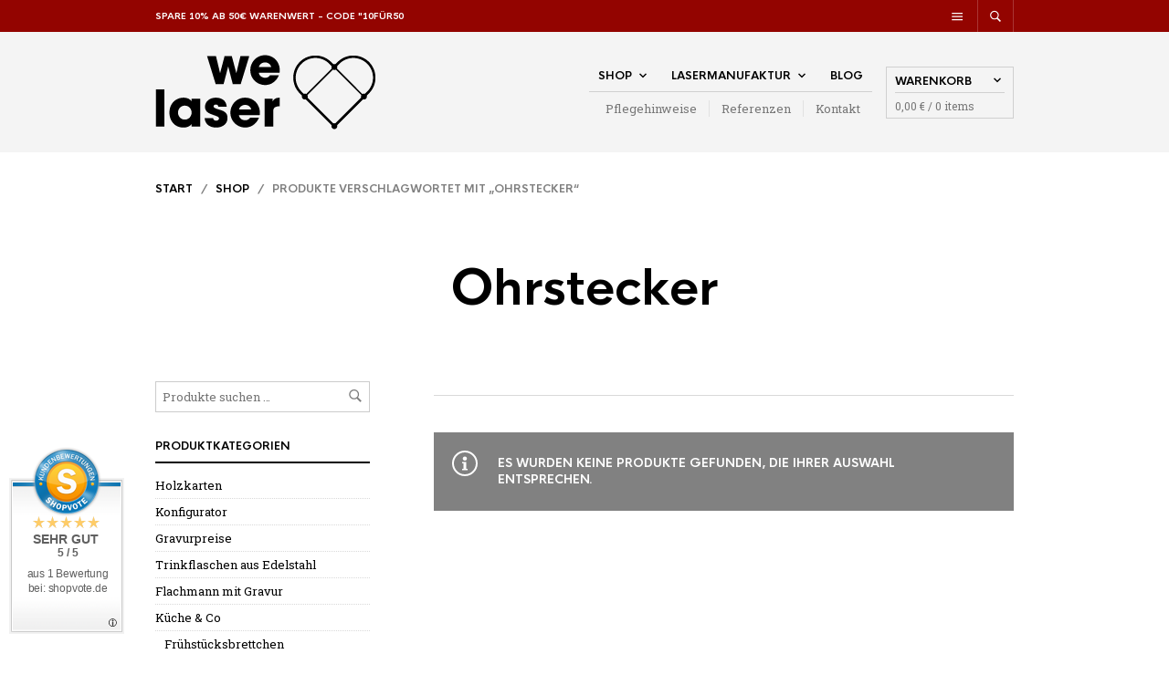

--- FILE ---
content_type: text/css
request_url: https://www.welovelaser.de/wp-content/plugins/embedder-for-google-reviews/dist/css/google-reviews-public.css?ver=1.7.5
body_size: 10598
content:
@charset "UTF-8";#g-review.badge{position:fixed;bottom:5vw;right:5vw;z-index:9999}#g-review.badge *{font-family:inherit}#g-review.badge .g-badge{display:block;position:relative;width:220px;height:52px;background-color:#fff;border-color:#000;border-width:1px;border-style:solid;border-bottom-left-radius:26px;border-top-left-radius:26px;-webkit-box-shadow:0 0 10px rgba(0,0,0,.15);box-shadow:0 0 10px rgba(0,0,0,.15)}#g-review.badge .g-badge .g-logo{position:absolute;left:15px;top:10px;width:32px;height:32px}#g-review.badge .g-badge .g-label{font-size:10px;font-weight:600;text-transform:uppercase;letter-spacing:1px;color:grey;position:absolute;top:4px;right:19px;display:block}#g-review.badge .g-badge .grwp_stars-wrapper{display:-webkit-box;display:-ms-flexbox;display:flex;gap:3px;position:absolute;bottom:9px;right:55px}#g-review.badge .g-badge .grwp_stars-wrapper img{max-width:16px}#g-review.badge .g-badge .g-rating{position:absolute;right:19px;bottom:8px;color:#fabb0a;font-size:18px;font-weight:800;line-height:1}.g-review-sidebar{visibility:visible;position:fixed;margin:0!important;top:0;height:100%;width:100%;max-width:450px!important;-webkit-transition:all .3s ease-in-out;transition:all .3s ease-in-out;background-color:#f2f2f2;-webkit-box-shadow:0 0 15px rgba(0,0,0,.3);box-shadow:0 0 15px rgba(0,0,0,.3);z-index:100000}.g-review-sidebar.hide{visibility:hidden;right:-450px!important}.g-review-sidebar *{font-family:inherit}.g-review-sidebar.right{right:0}.g-review-sidebar .grwp-header{display:-webkit-box;display:-ms-flexbox;display:flex;-webkit-box-orient:horizontal;-webkit-box-direction:normal;-ms-flex-flow:row wrap;flex-flow:row wrap;-webkit-box-pack:start;-ms-flex-pack:start;justify-content:flex-start;-webkit-box-align:center;-ms-flex-align:center;align-items:center;-ms-flex-line-pack:center;align-content:center;gap:10px;height:100px;background:#fff;padding:16px 32px;position:relative;font-weight:600;font-size:18px}.g-review-sidebar .grwp-header .business-title{-ms-flex-preferred-size:100%;flex-basis:100%;line-height:1.2em}.g-review-sidebar .grwp-header .grwp_stars-wrapper{display:-webkit-box;display:-ms-flexbox;display:flex;gap:4px}.g-review-sidebar .grwp-header .grwp_stars-wrapper img{max-width:20px}.g-review-sidebar .grwp-header .rating{color:#fabb0a;font-size:19px;font-weight:800;line-height:1}.g-review-sidebar .grwp-header .grwp_verified{width:100%}.g-review-sidebar .grwp-header .grwp_verified>a{text-decoration:none;position:relative;font-weight:400;font-size:14px;letter-spacing:.02em;color:rgba(0,0,0,.6);margin:0;padding:0;outline:0;border:none;text-shadow:none;font-size:14px;margin-top:10px;display:inline-block}.g-review-sidebar .grwp-header .grwp_verified>a:focus{outline:0;border:none;-webkit-box-shadow:none;box-shadow:none}.g-review-sidebar .grwp-header .grwp_verified>a>img{width:25px;height:auto;max-width:25px;outline:0;border:none;-webkit-box-shadow:none;box-shadow:none;position:absolute;top:-3px;right:-32px}.g-review-sidebar .grwp-header .grwp-close:after{content:"✕";display:block;top:32px;right:32px;position:absolute;cursor:pointer}.g-review-sidebar ::-webkit-scrollbar{width:7px;border-radius:10px}.g-review-sidebar *{scrollbar-width:thin;scrollbar-color:#b7b7b7 #e5e5e5}.g-review-sidebar ::-webkit-scrollbar-track{background:#e5e5e5;border-radius:10px}.g-review-sidebar ::-webkit-scrollbar-thumb{background-color:#b7b7b7;border-radius:10px;border:3px none #fff}.g-review-sidebar .grwp-sidebar-inner{overflow-y:scroll;height:calc(100% - 128px)}.g-review-sidebar .grwp-sidebar-inner .g-review{padding:32px;border-bottom:1px solid #e6e6e6}.g-review-sidebar .grwp-sidebar-inner .g-review .gr-inner-header{position:relative;display:-webkit-box;display:-ms-flexbox;display:flex;-webkit-box-orient:horizontal;-webkit-box-direction:normal;-ms-flex-flow:row wrap;flex-flow:row wrap}.g-review-sidebar .grwp-sidebar-inner .g-review .gr-inner-header .gr-profile{margin-right:10px;width:50px;height:50px}.g-review-sidebar .grwp-sidebar-inner .g-review .gr-inner-header .gr-google{position:absolute;right:0;top:0}.g-review-sidebar .grwp-sidebar-inner .g-review .gr-inner-header p{margin:0;width:calc(100% - 60px);font-size:16px}.g-review-sidebar .grwp-sidebar-inner .g-review .gr-inner-header p a{text-decoration:none;font-size:16px;color:#000}.g-review-sidebar .grwp-sidebar-inner .g-review .gr-inner-header p .gr-stars{display:-webkit-box;display:-ms-flexbox;display:flex;-webkit-box-pack:justify;-ms-flex-pack:justify;justify-content:space-between}.g-review-sidebar .grwp-sidebar-inner .g-review .gr-inner-header p .gr-stars .stars-wrapper{min-width:110px;display:-webkit-box;display:-ms-flexbox;display:flex;gap:4px}.g-review-sidebar .grwp-sidebar-inner .g-review .gr-inner-header p .gr-stars .stars-wrapper img{max-width:20px}.g-review-sidebar .grwp-sidebar-inner .g-review .gr-inner-header p .gr-stars .time{color:#bbb;font-size:14px;line-height:36px}.g-review-sidebar .grwp-sidebar-inner .g-review .gr-inner-body p{color:#686767;font-size:16px;line-height:1.5em}
#g-review.hide_date .time,.g-review-sidebar.hide_date .time{display:none!important}#g-review:not(.badge).grwp_grid .grwp_body{display:grid;grid-template-columns:repeat(auto-fit,minmax(min(350px,100%),1fr));gap:30px;margin:30px auto;padding:0}#g-review:not(.badge) .g-review{padding:24px;background:#fff 0 0 no-repeat padding-box;-webkit-box-shadow:0 7px 20px rgba(0,0,0,.1607843137);box-shadow:0 7px 20px rgba(0,0,0,.1607843137);border-radius:16px;opacity:1;-webkit-box-sizing:border-box;box-sizing:border-box;font-family:inherit}#g-review:not(.badge) .g-review .gr-inner-header{display:-webkit-box;display:-ms-flexbox;display:flex;-webkit-box-orient:horizontal;-webkit-box-direction:normal;-ms-flex-flow:row wrap;flex-flow:row wrap;position:relative}#g-review:not(.badge) .g-review .gr-inner-header p{margin:0;-ms-flex-preferred-size:calc(100% - 60px);flex-basis:calc(100% - 60px);line-height:1.5}#g-review:not(.badge) .g-review .gr-inner-header p br{display:none}#g-review:not(.badge) .g-review .gr-inner-header p>span:first-of-type:not(.gr-stars){text-decoration:none;font-family:inherit;font-weight:600;font-size:18px;line-height:22px;letter-spacing:0;display:-webkit-box;-webkit-line-clamp:1;-webkit-box-orient:vertical;overflow:hidden}#g-review:not(.badge) .g-review .gr-inner-header p a{text-decoration:none;font-family:inherit;font-weight:600;font-size:18px;line-height:22px;letter-spacing:0;color:#5791ff;display:-webkit-box;-webkit-line-clamp:1;-webkit-box-orient:vertical;overflow:hidden}#g-review:not(.badge) .g-review .gr-inner-header .gr-google{width:20px;height:20px;position:absolute;right:0}#g-review:not(.badge) .g-review .gr-stars{-webkit-box-pack:justify;-ms-flex-pack:justify;justify-content:space-between;gap:5px}#g-review:not(.badge) .g-review .gr-stars img{display:inline-block!important;width:18px!important;height:18px!important;margin:0 10px 0 0!important;vertical-align:middle!important}#g-review:not(.badge) .g-review .gr-stars .time{vertical-align:middle;font-weight:400;font-size:14px;line-height:17px;font-family:inherit;letter-spacing:0;color:rgba(0,0,0,.3019607843)}@supports not selector(::-webkit-scrollbar){#g-review:not(.badge) .g-review *{scrollbar-width:thin;scrollbar-color:#b7b7b7 #e5e5e5}}#g-review:not(.badge) .g-review ::-webkit-scrollbar{width:7px;border-radius:10px}#g-review:not(.badge) .g-review ::-webkit-scrollbar-track{background:#e5e5e5;border-radius:10px}#g-review:not(.badge) .g-review ::-webkit-scrollbar-thumb{background-color:#b7b7b7;border-radius:10px;border:3px none #fff}#g-review:not(.badge) .g-review .gr-inner-body{margin-top:25px;padding-right:10px}#g-review:not(.badge) .g-review .gr-inner-body p{margin:0 0 16px 0;text-align:left;font-size:14px;font-family:inherit;line-height:1.36;letter-spacing:0;color:#000}
#g-review:not(.badge)[class^=layout_style-] .grwp_header{display:-webkit-box;display:-ms-flexbox;display:flex;-webkit-box-orient:horizontal;-webkit-box-direction:normal;-ms-flex-flow:row wrap;flex-flow:row wrap;-webkit-box-pack:center;-ms-flex-pack:center;justify-content:center;text-align:center}#g-review:not(.badge)[class^=layout_style-] .grwp_header .grwp_header-inner{font-family:inherit;width:100%;max-width:390px;padding:32px 16px;display:-webkit-box;display:-ms-flexbox;display:flex;-webkit-box-orient:horizontal;-webkit-box-direction:normal;-ms-flex-flow:row wrap;flex-flow:row wrap;-webkit-box-pack:center;-ms-flex-pack:center;justify-content:center;-webkit-column-gap:5px;-moz-column-gap:5px;column-gap:5px;row-gap:16px}#g-review:not(.badge)[class^=layout_style-] .grwp_header .grwp_header-inner .grwp_business-title{font-size:18px;-ms-flex-preferred-size:100%;flex-basis:100%;margin:0;position:relative}#g-review:not(.badge)[class^=layout_style-] .grwp_header .grwp_header-inner .grwp_stars-wrapper{display:-webkit-inline-box;display:-ms-inline-flexbox;display:inline-flex;gap:5px;-webkit-box-align:center;-ms-flex-align:center;align-items:center}#g-review:not(.badge)[class^=layout_style-] .grwp_header .grwp_header-inner .grwp_stars-wrapper img{max-width:clamp(22px,5vw,32px)}#g-review:not(.badge)[class^=layout_style-] .grwp_header .grwp_header-inner .grwp_total-rating{font-size:40px;line-height:1em;font-weight:600;-ms-flex-item-align:center;align-self:center}#g-review:not(.badge)[class^=layout_style-] .grwp_header .grwp_header-inner .grwp_5_stars{max-width:80px;display:inline-block;line-height:18px;text-align:left;padding-left:7px;font-size:14px;padding-right:8px;-ms-flex-item-align:center;align-self:center}#g-review:not(.badge)[class^=layout_style-] .grwp_header .grwp_header-inner .grwp_overall{font-size:18px;font-weight:400;margin:0;color:rgba(0,0,0,.6)}#g-review:not(.badge)[class^=layout_style-] .grwp_header .grwp_header-inner .grwp_verified{width:100%;text-align:center}#g-review:not(.badge)[class^=layout_style-] .grwp_header .grwp_header-inner .grwp_verified>a{text-decoration:none;position:relative;font-weight:400;font-size:14px;letter-spacing:.02em;color:rgba(0,0,0,.6);margin:0;padding:0;outline:0;border:none;text-shadow:none;margin-left:-30px}#g-review:not(.badge)[class^=layout_style-] .grwp_header .grwp_header-inner .grwp_verified>a:focus{outline:0;border:none;-webkit-box-shadow:none;box-shadow:none}#g-review:not(.badge)[class^=layout_style-] .grwp_header .grwp_header-inner .grwp_verified>a>img{width:25px;height:auto;max-width:25px;outline:0;border:none;-webkit-box-shadow:none;box-shadow:none;position:absolute;top:-3px;right:-32px}#g-review:not(.badge).layout_style-1 .grwp_header .grwp_header-inner,#g-review:not(.badge).layout_style-2 .grwp_header .grwp_header-inner,#g-review:not(.badge).layout_style-3 .grwp_header .grwp_header-inner,#g-review:not(.badge).layout_style-5 .grwp_header .grwp_header-inner,#g-review:not(.badge).layout_style-8 .grwp_header .grwp_header-inner{border-radius:16px}#g-review:not(.badge).layout_style-2 .grwp_header .grwp_header-inner,#g-review:not(.badge).layout_style-3 .grwp_header .grwp_header-inner{-webkit-box-shadow:none;box-shadow:none;border:1px solid rgba(0,0,0,.2)}#g-review:not(.badge).layout_style-5 .grwp_header .grwp_header-inner{-webkit-box-shadow:none;box-shadow:none}#g-review:not(.badge).layout_style-6 .grwp_header .grwp_header-inner{-webkit-box-shadow:none;box-shadow:none}#g-review:not(.badge).layout_style-8 .grwp_header .grwp_header-inner{-webkit-box-shadow:none;box-shadow:none}#g-review:not(.badge).layout_style-8 .grwp_header .grwp_header-inner .grwp_stars-wrapper img{-webkit-filter:hue-rotate(45deg);filter:hue-rotate(45deg)}
#g-review.layout_style-1 .g-review{padding:30px;border-radius:16px;opacity:1;-webkit-box-shadow:0 5px 10px rgba(0,0,0,.16);box-shadow:0 5px 10px rgba(0,0,0,.16)}#g-review.layout_style-1 .g-review .gr-inner-header img.gr-profile{margin:0 20px 10px 0;width:50px;height:50px}#g-review.layout_style-1 .g-review .gr-inner-header p{position:relative;-ms-flex-preferred-size:calc(100% - 75px);flex-basis:calc(100% - 75px)}#g-review.layout_style-1 .g-review .gr-inner-header p>span:first-of-type{max-width:190px}#g-review.layout_style-1 .g-review .gr-inner-header p a{padding-right:32px}#g-review.layout_style-1 .g-review .gr-inner-header .gr-stars{display:-webkit-box;display:-ms-flexbox;display:flex;-webkit-box-align:end;-ms-flex-align:end;align-items:flex-end;-ms-flex-wrap:wrap;flex-wrap:wrap}#g-review.layout_style-1 .g-review .gr-inner-header .gr-stars .stars-wrapper img{margin-right:5px!important}#g-review.layout_style-1 .g-review .gr-inner-header .gr-stars .time{-ms-flex-preferred-size:100%;flex-basis:100%}#g-review.layout_style-1 .g-review .gr-inner-body{max-height:76px;overflow:auto}#g-review.layout_style-1 .g-review .gr-inner-body p{color:rgba(0,0,0,.6)}#g-review.layout_style-1 .swiper-button-next,#g-review.layout_style-1 .swiper-button-prev{-webkit-box-shadow:0 3px 6px rgba(0,0,0,.16);box-shadow:0 3px 6px rgba(0,0,0,.16)}
#g-review.layout_style-2 .g-review{position:relative;padding:24px 30px 106px;border-radius:16px;opacity:1;border:1px solid rgba(0,0,0,.2);-webkit-box-shadow:0 5px 10px rgba(0,0,0,0)!important;box-shadow:0 5px 10px rgba(0,0,0,0)!important;overflow:hidden}#g-review.layout_style-2 .g-review:before{position:absolute;bottom:0;left:0;right:0;width:100%;height:89px;display:block;z-index:0;background:rgba(0,0,0,.05);content:""}#g-review.layout_style-2 .g-review .gr-inner-header{position:static}#g-review.layout_style-2 .g-review .gr-inner-header .gr-profile{position:absolute;bottom:22px;left:29px;margin:0}#g-review.layout_style-2 .g-review .gr-inner-header .gr-google{right:18px;bottom:42px}#g-review.layout_style-2 .g-review .gr-inner-header p{position:absolute;bottom:27px;left:100px;-ms-flex-preferred-size:100%;flex-basis:100%;display:-webkit-box;display:-ms-flexbox;display:flex;-webkit-box-orient:vertical;-webkit-box-direction:normal;-ms-flex-direction:column;flex-direction:column;row-gap:3px}#g-review.layout_style-2 .g-review .gr-inner-header p>span:first-of-type{max-width:190px;font-size:clamp(12px,4vw,17px)}#g-review.layout_style-2 .g-review .gr-inner-header p a{max-width:190px;font-size:clamp(12px,4vw,17px)}#g-review.layout_style-2 .g-review .gr-inner-header p .gr-stars{display:-webkit-box;display:-ms-flexbox;display:flex;-webkit-box-orient:horizontal;-webkit-box-direction:normal;-ms-flex-direction:row;flex-direction:row;-ms-flex-wrap:nowrap;flex-wrap:nowrap;-webkit-box-pack:justify;-ms-flex-pack:justify;justify-content:space-between;-webkit-box-align:stretch;-ms-flex-align:stretch;align-items:stretch;-ms-flex-line-pack:stretch;align-content:stretch}#g-review.layout_style-2 .g-review .gr-inner-header p .gr-stars .stars-wrapper{display:-webkit-box;display:-ms-flexbox;display:flex;-webkit-column-gap:6px;-moz-column-gap:6px;column-gap:6px}#g-review.layout_style-2 .g-review .gr-inner-header p .gr-stars .stars-wrapper img{width:clamp(14px,4vw,18px)!important;margin:0!important}#g-review.layout_style-2 .g-review .gr-inner-header p .gr-stars .time{padding-top:6px;display:-webkit-box;-webkit-line-clamp:1;-webkit-box-orient:vertical;overflow:hidden;display:none}#g-review.layout_style-2 .g-review .gr-inner-header p br{display:none}#g-review.layout_style-2 .g-review .gr-inner-body{margin:21px 0 0;max-height:76px;overflow:auto}#g-review.layout_style-2 .g-review .gr-inner-body p{color:rgba(0,0,0,.6)}
#g-review.layout_style-3 .g-review{padding:29px 30px 32px;border-radius:16px;opacity:1;border:1px solid rgba(0,0,0,.2);-webkit-box-shadow:0 5px 10px rgba(0,0,0,0)!important;box-shadow:0 5px 10px rgba(0,0,0,0)!important;overflow:hidden;text-align:center}#g-review.layout_style-3 .g-review .gr-inner-header .gr-profile{display:block;margin:0 auto 9px}#g-review.layout_style-3 .g-review .gr-inner-header p{-ms-flex-preferred-size:100%;flex-basis:100%}#g-review.layout_style-3 .g-review .gr-inner-header p br{display:none}#g-review.layout_style-3 .g-review .gr-inner-header p a{margin-bottom:4px}#g-review.layout_style-3 .g-review .gr-inner-header p .gr-stars img{margin-right:7px!important}#g-review.layout_style-3 .g-review .gr-inner-body{max-height:76px;overflow:auto}#g-review.layout_style-3 .g-review .gr-inner-body p{color:rgba(0,0,0,.6)}#g-review.layout_style-3 .swiper{padding-top:25px}#g-review.layout_style-3 .swiper .swiper-slide .g-review{-webkit-transition:all .4s;transition:all .4s}
#g-review.layout_style-4 .g-review{position:relative;padding:30px 30px 58px;border-radius:0;opacity:1;-webkit-box-shadow:0 5px 10px rgba(0,0,0,.16);box-shadow:0 5px 10px rgba(0,0,0,.16)}#g-review.layout_style-4 .g-review:before{position:absolute;bottom:0;left:0;right:0;width:100%;height:45px;display:block;z-index:0;background:rgba(0,0,0,.05);content:""}#g-review.layout_style-4 .g-review .gr-inner-header{position:static}#g-review.layout_style-4 .g-review .gr-inner-header .gr-profile{margin:0 20px 10px 0}#g-review.layout_style-4 .g-review .gr-inner-header .gr-google{top:45px;right:30px}#g-review.layout_style-4 .g-review .gr-inner-header p{position:static;margin-top:14px;-ms-flex-preferred-size:calc(100% - 70px);flex-basis:calc(100% - 70px)}#g-review.layout_style-4 .g-review .gr-inner-header p>span:first-of-type{max-width:83%}#g-review.layout_style-4 .g-review .gr-inner-header p a{max-width:83%}#g-review.layout_style-4 .g-review .gr-inner-header p .gr-stars{position:absolute;bottom:12px;left:30px;right:30px;display:-webkit-box;display:-ms-flexbox;display:flex;-webkit-box-orient:horizontal;-webkit-box-direction:normal;-ms-flex-direction:row;flex-direction:row;-ms-flex-wrap:nowrap;flex-wrap:nowrap;-webkit-box-pack:justify;-ms-flex-pack:justify;justify-content:space-between;-webkit-box-align:center;-ms-flex-align:center;align-items:center}#g-review.layout_style-4 .g-review .gr-inner-header p .gr-stars .stars-wrapper{display:-webkit-box;display:-ms-flexbox;display:flex;-ms-flex-wrap:nowrap;flex-wrap:nowrap;gap:5px}#g-review.layout_style-4 .g-review .gr-inner-header p .gr-stars img{margin-right:0!important}#g-review.layout_style-4 .g-review .gr-inner-header p .gr-stars .time{display:-webkit-box;-webkit-line-clamp:1;-webkit-box-orient:vertical;overflow:hidden}#g-review.layout_style-4 .g-review .gr-inner-body{max-height:76px;overflow:auto}#g-review.layout_style-4 .g-review .gr-inner-body p{color:rgba(0,0,0,.6)}
#g-review.layout_style-5 .g-review{padding:29px 30px 32px;border-radius:16px;opacity:1;-webkit-box-shadow:0 5px 10px rgba(0,0,0,0)!important;box-shadow:0 5px 10px rgba(0,0,0,0)!important;background:linear-gradient(45deg,#f6f2f2,#d9d9d9);overflow:hidden;text-align:center}#g-review.layout_style-5 .g-review .gr-inner-header img.gr-profile{display:block;margin:0 auto 9px;-webkit-filter:grayscale(.8);filter:grayscale(.8)}#g-review.layout_style-5 .g-review .gr-inner-header p{-ms-flex-preferred-size:100%;flex-basis:100%}#g-review.layout_style-5 .g-review .gr-inner-header p br{display:none}#g-review.layout_style-5 .g-review .gr-inner-header p a{margin-bottom:4px;color:#000}#g-review.layout_style-5 .g-review .gr-inner-header .gr-stars{display:-webkit-box;display:-ms-flexbox;display:flex;gap:5px;-webkit-box-pack:center;-ms-flex-pack:center;justify-content:center;-ms-flex-wrap:wrap;flex-wrap:wrap;-webkit-box-align:end;-ms-flex-align:end;align-items:flex-end}#g-review.layout_style-5 .g-review .gr-inner-header .gr-stars img{margin-right:7px!important}@supports not selector(::-webkit-scrollbar){#g-review.layout_style-5 .g-review *{scrollbar-color:#b7b7b7 #fff}}#g-review.layout_style-5 .g-review ::-webkit-scrollbar-track{background:#fff}#g-review.layout_style-5 .g-review .gr-inner-body{max-height:76px;overflow:auto}#g-review.layout_style-5 .g-review .gr-inner-body p{color:rgba(0,0,0,.6)}#g-review.layout_style-5 .swiper{padding-top:25px}#g-review.layout_style-5 .swiper .swiper-slide .g-review{-webkit-transition:all .4s;transition:all .4s}
#g-review.layout_style-6 .g-review{padding:29px 30px 32px;border-radius:0;opacity:1;-webkit-box-shadow:0 5px 10px rgba(0,0,0,0)!important;box-shadow:0 5px 10px rgba(0,0,0,0)!important;background-color:#e3e3e3;overflow:hidden;text-align:left;min-height:210px}#g-review.layout_style-6 .g-review .gr-inner-header{-webkit-box-orient:horizontal;-webkit-box-direction:normal;-ms-flex-flow:row nowrap;flex-flow:row nowrap}#g-review.layout_style-6 .g-review .gr-inner-header img.gr-profile{display:block;margin:0 16px 9px 0;width:40px;height:40px}#g-review.layout_style-6 .g-review .gr-inner-header p{-ms-flex-preferred-size:100%;flex-basis:100%}#g-review.layout_style-6 .g-review .gr-inner-header p br{display:none}#g-review.layout_style-6 .g-review .gr-inner-header p>span:first-of-type{max-width:190px}#g-review.layout_style-6 .g-review .gr-inner-header p a{padding-right:26px;margin-bottom:4px;color:#000;max-width:190px}#g-review.layout_style-6 .g-review .gr-inner-header .gr-stars{display:-webkit-box;display:-ms-flexbox;display:flex;-ms-flex-wrap:wrap;flex-wrap:wrap}#g-review.layout_style-6 .g-review .gr-inner-header .gr-stars .stars-wrapper{display:-webkit-box;display:-ms-flexbox;display:flex}#g-review.layout_style-6 .g-review .gr-inner-header .gr-stars .stars-wrapper img{margin-right:3px!important}@supports not selector(::-webkit-scrollbar){#g-review.layout_style-6 .g-review *{scrollbar-color:#b7b7b7 #fff}}#g-review.layout_style-6 .g-review ::-webkit-scrollbar-track{background:#fff}#g-review.layout_style-6 .g-review .gr-inner-body{max-height:76px;overflow:auto}#g-review.layout_style-6 .g-review .gr-inner-body p{color:rgba(0,0,0,.6)}#g-review.layout_style-6 .swiper{padding-top:25px}#g-review.layout_style-6 .swiper .swiper-slide .g-review{-webkit-transition:all .4s;transition:all .4s}
#g-review.layout_style-7 .g-review{padding:29px 30px 32px;border-radius:5px;opacity:1;-webkit-box-shadow:0 0 10px rgba(0,0,0,.1)!important;box-shadow:0 0 10px rgba(0,0,0,.1)!important;background-color:#fff;text-align:center;margin-bottom:25px;min-height:230px}#g-review.layout_style-7 .g-review .gr-inner-header{margin-top:16px}#g-review.layout_style-7 .g-review .gr-inner-header img.gr-profile{display:block;margin:0 auto 9px;position:absolute;top:-70px;left:calc(50% - 25px)}#g-review.layout_style-7 .g-review .gr-inner-header p{-ms-flex-preferred-size:100%;flex-basis:100%}#g-review.layout_style-7 .g-review .gr-inner-header p br{display:none}#g-review.layout_style-7 .g-review .gr-inner-header p>span:first-of-type{margin-bottom:4px;color:#000;max-width:88%;margin-left:auto;margin-right:auto;display:inline-block}#g-review.layout_style-7 .g-review .gr-inner-header p a{margin-bottom:4px;color:#000;max-width:88%;margin-left:auto;margin-right:auto}#g-review.layout_style-7 .g-review .gr-inner-header .gr-stars{display:-webkit-box;display:-ms-flexbox;display:flex;-webkit-box-orient:vertical;-webkit-box-direction:reverse;-ms-flex-direction:column-reverse;flex-direction:column-reverse}#g-review.layout_style-7 .g-review .gr-inner-header .gr-stars img{margin-right:3px!important}#g-review.layout_style-7 .g-review .gr-inner-body{max-height:76px;overflow:auto}#g-review.layout_style-7 .g-review .gr-inner-body p{color:rgba(0,0,0,.6)}#g-review.layout_style-7 .swiper{padding-top:25px}#g-review.layout_style-7 .swiper .swiper-slide .g-review{margin-top:26px!important;-webkit-transition:all .4s;transition:all .4s}
#g-review.layout_style-8 .g-review{padding:29px 30px 32px;border-radius:16px;opacity:1;-webkit-box-shadow:0 5px 10px rgba(0,0,0,0)!important;box-shadow:0 5px 10px rgba(0,0,0,0)!important;background:#000;overflow:hidden;text-align:center;min-height:256px}#g-review.layout_style-8 .g-review .gr-inner-header img.gr-profile{display:block;margin:0 auto 9px;-webkit-filter:grayscale(.8);filter:grayscale(.8)}#g-review.layout_style-8 .g-review .gr-inner-header p{-ms-flex-preferred-size:100%;flex-basis:100%}#g-review.layout_style-8 .g-review .gr-inner-header p br{display:none}#g-review.layout_style-8 .g-review .gr-inner-header p>span:first-of-type{color:#fff}#g-review.layout_style-8 .g-review .gr-inner-header p a{margin-bottom:4px;color:#fff}#g-review.layout_style-8 .g-review .gr-inner-header .gr-stars{-ms-flex-wrap:wrap;flex-wrap:wrap;display:-webkit-box;display:-ms-flexbox;display:flex;-webkit-box-align:end;-ms-flex-align:end;align-items:flex-end;-webkit-box-pack:center;-ms-flex-pack:center;justify-content:center}#g-review.layout_style-8 .g-review .gr-inner-header .gr-stars img{margin-right:7px!important;-webkit-filter:hue-rotate(45deg);filter:hue-rotate(45deg)}#g-review.layout_style-8 .g-review .gr-inner-header .gr-stars .time{color:#9f9f9f}#g-review.layout_style-8 .g-review .gr-inner-body{max-height:76px;overflow:auto}#g-review.layout_style-8 .g-review .gr-inner-body p{color:#fff}#g-review.layout_style-8 .swiper{padding-top:25px}#g-review.layout_style-8 .swiper .swiper-slide .g-review{-webkit-transition:all .4s;transition:all .4s}
@font-face{font-family:swiper-icons;src:url("data:application/font-woff;charset=utf-8;base64, [base64]//wADZ2x5ZgAAAywAAADMAAAD2MHtryVoZWFkAAABbAAAADAAAAA2E2+eoWhoZWEAAAGcAAAAHwAAACQC9gDzaG10eAAAAigAAAAZAAAArgJkABFsb2NhAAAC0AAAAFoAAABaFQAUGG1heHAAAAG8AAAAHwAAACAAcABAbmFtZQAAA/gAAAE5AAACXvFdBwlwb3N0AAAFNAAAAGIAAACE5s74hXjaY2BkYGAAYpf5Hu/j+W2+MnAzMYDAzaX6QjD6/4//Bxj5GA8AuRwMYGkAPywL13jaY2BkYGA88P8Agx4j+/8fQDYfA1AEBWgDAIB2BOoAeNpjYGRgYNBh4GdgYgABEMnIABJzYNADCQAACWgAsQB42mNgYfzCOIGBlYGB0YcxjYGBwR1Kf2WQZGhhYGBiYGVmgAFGBiQQkOaawtDAoMBQxXjg/wEGPcYDDA4wNUA2CCgwsAAAO4EL6gAAeNpj2M0gyAACqxgGNWBkZ2D4/wMA+xkDdgAAAHjaY2BgYGaAYBkGRgYQiAHyGMF8FgYHIM3DwMHABGQrMOgyWDLEM1T9/w8UBfEMgLzE////P/5//f/V/xv+r4eaAAeMbAxwIUYmIMHEgKYAYjUcsDAwsLKxc3BycfPw8jEQA/[base64]/uznmfPFBNODM2K7MTQ45YEAZqGP81AmGGcF3iPqOop0r1SPTaTbVkfUe4HXj97wYE+yNwWYxwWu4v1ugWHgo3S1XdZEVqWM7ET0cfnLGxWfkgR42o2PvWrDMBSFj/IHLaF0zKjRgdiVMwScNRAoWUoH78Y2icB/yIY09An6AH2Bdu/UB+yxopYshQiEvnvu0dURgDt8QeC8PDw7Fpji3fEA4z/PEJ6YOB5hKh4dj3EvXhxPqH/SKUY3rJ7srZ4FZnh1PMAtPhwP6fl2PMJMPDgeQ4rY8YT6Gzao0eAEA409DuggmTnFnOcSCiEiLMgxCiTI6Cq5DZUd3Qmp10vO0LaLTd2cjN4fOumlc7lUYbSQcZFkutRG7g6JKZKy0RmdLY680CDnEJ+UMkpFFe1RN7nxdVpXrC4aTtnaurOnYercZg2YVmLN/d/gczfEimrE/fs/bOuq29Zmn8tloORaXgZgGa78yO9/cnXm2BpaGvq25Dv9S4E9+5SIc9PqupJKhYFSSl47+Qcr1mYNAAAAeNptw0cKwkAAAMDZJA8Q7OUJvkLsPfZ6zFVERPy8qHh2YER+3i/BP83vIBLLySsoKimrqKqpa2hp6+jq6RsYGhmbmJqZSy0sraxtbO3sHRydnEMU4uR6yx7JJXveP7WrDycAAAAAAAH//wACeNpjYGRgYOABYhkgZgJCZgZNBkYGLQZtIJsFLMYAAAw3ALgAeNolizEKgDAQBCchRbC2sFER0YD6qVQiBCv/H9ezGI6Z5XBAw8CBK/m5iQQVauVbXLnOrMZv2oLdKFa8Pjuru2hJzGabmOSLzNMzvutpB3N42mNgZGBg4GKQYzBhYMxJLMlj4GBgAYow/P/PAJJhLM6sSoWKfWCAAwDAjgbRAAB42mNgYGBkAIIbCZo5IPrmUn0hGA0AO8EFTQAA");font-weight:400;font-style:normal}:root{--swiper-theme-color:#007aff}:host{position:relative;display:block;margin-left:auto;margin-right:auto;z-index:1}.swiper{margin-left:auto;margin-right:auto;position:relative;overflow:hidden;list-style:none;padding:0;z-index:1;display:block}.swiper-vertical>.swiper-wrapper{-webkit-box-orient:vertical;-webkit-box-direction:normal;-ms-flex-direction:column;flex-direction:column}.swiper-wrapper{position:relative;width:100%;height:100%;z-index:1;display:-webkit-box;display:-ms-flexbox;display:flex;-webkit-transition-property:-webkit-transform;transition-property:-webkit-transform;transition-property:transform;transition-property:transform,-webkit-transform;-webkit-transition-timing-function:var(--swiper-wrapper-transition-timing-function,initial);transition-timing-function:var(--swiper-wrapper-transition-timing-function,initial);-webkit-box-sizing:content-box;box-sizing:content-box}.swiper-android .swiper-slide,.swiper-ios .swiper-slide,.swiper-wrapper{-webkit-transform:translate3d(0,0,0);transform:translate3d(0,0,0)}.swiper-horizontal{-ms-touch-action:pan-y;touch-action:pan-y}.swiper-vertical{-ms-touch-action:pan-x;touch-action:pan-x}.swiper-slide{-ms-flex-negative:0;flex-shrink:0;width:100%;height:100%;position:relative;-webkit-transition-property:-webkit-transform;transition-property:-webkit-transform;transition-property:transform;transition-property:transform,-webkit-transform;display:block}.swiper-slide-invisible-blank{visibility:hidden}.swiper-autoheight,.swiper-autoheight .swiper-slide{height:auto}.swiper-autoheight .swiper-wrapper{-webkit-box-align:start;-ms-flex-align:start;align-items:flex-start;-webkit-transition-property:height,-webkit-transform;transition-property:height,-webkit-transform;transition-property:transform,height;transition-property:transform,height,-webkit-transform}.swiper-backface-hidden .swiper-slide{-webkit-transform:translateZ(0);transform:translateZ(0);-webkit-backface-visibility:hidden;backface-visibility:hidden}.swiper-3d.swiper-css-mode .swiper-wrapper{-webkit-perspective:1200px;perspective:1200px}.swiper-3d .swiper-wrapper{-webkit-transform-style:preserve-3d;transform-style:preserve-3d}.swiper-3d{-webkit-perspective:1200px;perspective:1200px}.swiper-3d .swiper-cube-shadow,.swiper-3d .swiper-slide{-webkit-transform-style:preserve-3d;transform-style:preserve-3d}.swiper-css-mode>.swiper-wrapper{overflow:auto;scrollbar-width:none;-ms-overflow-style:none}.swiper-css-mode>.swiper-wrapper::-webkit-scrollbar{display:none}.swiper-css-mode>.swiper-wrapper>.swiper-slide{scroll-snap-align:start start}.swiper-css-mode.swiper-horizontal>.swiper-wrapper{-ms-scroll-snap-type:x mandatory;scroll-snap-type:x mandatory}.swiper-css-mode.swiper-vertical>.swiper-wrapper{-ms-scroll-snap-type:y mandatory;scroll-snap-type:y mandatory}.swiper-css-mode.swiper-free-mode>.swiper-wrapper{-ms-scroll-snap-type:none;scroll-snap-type:none}.swiper-css-mode.swiper-free-mode>.swiper-wrapper>.swiper-slide{scroll-snap-align:none}.swiper-css-mode.swiper-centered>.swiper-wrapper::before{content:"";-ms-flex-negative:0;flex-shrink:0;-webkit-box-ordinal-group:10000;-ms-flex-order:9999;order:9999}.swiper-css-mode.swiper-centered>.swiper-wrapper>.swiper-slide{scroll-snap-align:center center;scroll-snap-stop:always}.swiper-css-mode.swiper-centered.swiper-horizontal>.swiper-wrapper>.swiper-slide:first-child{-webkit-margin-start:var(--swiper-centered-offset-before);margin-inline-start:var(--swiper-centered-offset-before)}.swiper-css-mode.swiper-centered.swiper-horizontal>.swiper-wrapper::before{height:100%;min-height:1px;width:var(--swiper-centered-offset-after)}.swiper-css-mode.swiper-centered.swiper-vertical>.swiper-wrapper>.swiper-slide:first-child{-webkit-margin-before:var(--swiper-centered-offset-before);margin-block-start:var(--swiper-centered-offset-before)}.swiper-css-mode.swiper-centered.swiper-vertical>.swiper-wrapper::before{width:100%;min-width:1px;height:var(--swiper-centered-offset-after)}.swiper-3d .swiper-slide-shadow,.swiper-3d .swiper-slide-shadow-bottom,.swiper-3d .swiper-slide-shadow-left,.swiper-3d .swiper-slide-shadow-right,.swiper-3d .swiper-slide-shadow-top{position:absolute;left:0;top:0;width:100%;height:100%;pointer-events:none;z-index:10}.swiper-3d .swiper-slide-shadow{background:rgba(0,0,0,.15)}.swiper-3d .swiper-slide-shadow-left{background-image:-webkit-gradient(linear,right top,left top,from(rgba(0,0,0,.5)),to(rgba(0,0,0,0)));background-image:linear-gradient(to left,rgba(0,0,0,.5),rgba(0,0,0,0))}.swiper-3d .swiper-slide-shadow-right{background-image:-webkit-gradient(linear,left top,right top,from(rgba(0,0,0,.5)),to(rgba(0,0,0,0)));background-image:linear-gradient(to right,rgba(0,0,0,.5),rgba(0,0,0,0))}.swiper-3d .swiper-slide-shadow-top{background-image:-webkit-gradient(linear,left bottom,left top,from(rgba(0,0,0,.5)),to(rgba(0,0,0,0)));background-image:linear-gradient(to top,rgba(0,0,0,.5),rgba(0,0,0,0))}.swiper-3d .swiper-slide-shadow-bottom{background-image:-webkit-gradient(linear,left top,left bottom,from(rgba(0,0,0,.5)),to(rgba(0,0,0,0)));background-image:linear-gradient(to bottom,rgba(0,0,0,.5),rgba(0,0,0,0))}.swiper-lazy-preloader{width:42px;height:42px;position:absolute;left:50%;top:50%;margin-left:-21px;margin-top:-21px;z-index:10;-webkit-transform-origin:50%;transform-origin:50%;-webkit-box-sizing:border-box;box-sizing:border-box;border:4px solid var(--swiper-preloader-color,var(--swiper-theme-color));border-radius:50%;border-top-color:transparent}.swiper-watch-progress .swiper-slide-visible .swiper-lazy-preloader,.swiper:not(.swiper-watch-progress) .swiper-lazy-preloader{-webkit-animation:swiper-preloader-spin 1s infinite linear;animation:swiper-preloader-spin 1s infinite linear}.swiper-lazy-preloader-white{--swiper-preloader-color:#fff}.swiper-lazy-preloader-black{--swiper-preloader-color:#000}@-webkit-keyframes swiper-preloader-spin{0%{-webkit-transform:rotate(0);transform:rotate(0)}100%{-webkit-transform:rotate(360deg);transform:rotate(360deg)}}@keyframes swiper-preloader-spin{0%{-webkit-transform:rotate(0);transform:rotate(0)}100%{-webkit-transform:rotate(360deg);transform:rotate(360deg)}}.swiper-virtual .swiper-slide{-webkit-backface-visibility:hidden;-webkit-transform:translateZ(0);transform:translateZ(0)}.swiper-virtual.swiper-css-mode .swiper-wrapper::after{content:"";position:absolute;left:0;top:0;pointer-events:none}.swiper-virtual.swiper-css-mode.swiper-horizontal .swiper-wrapper::after{height:1px;width:var(--swiper-virtual-size)}.swiper-virtual.swiper-css-mode.swiper-vertical .swiper-wrapper::after{width:1px;height:var(--swiper-virtual-size)}:root{--swiper-navigation-size:44px}.swiper-button-next,.swiper-button-prev{position:absolute;top:var(--swiper-navigation-top-offset,50%);width:calc(var(--swiper-navigation-size)/ 44 * 27);height:var(--swiper-navigation-size);margin-top:calc(0px - var(--swiper-navigation-size)/ 2);z-index:10;cursor:pointer;display:-webkit-box;display:-ms-flexbox;display:flex;-webkit-box-align:center;-ms-flex-align:center;align-items:center;-webkit-box-pack:center;-ms-flex-pack:center;justify-content:center;color:var(--swiper-navigation-color,var(--swiper-theme-color))}.swiper-button-next.swiper-button-disabled,.swiper-button-prev.swiper-button-disabled{opacity:.35;cursor:auto;pointer-events:none}.swiper-button-next.swiper-button-hidden,.swiper-button-prev.swiper-button-hidden{opacity:0;cursor:auto;pointer-events:none}.swiper-navigation-disabled .swiper-button-next,.swiper-navigation-disabled .swiper-button-prev{display:none!important}.swiper-button-next svg,.swiper-button-prev svg{width:100%;height:100%;-o-object-fit:contain;object-fit:contain;-webkit-transform-origin:center;transform-origin:center}.swiper-rtl .swiper-button-next svg,.swiper-rtl .swiper-button-prev svg{-webkit-transform:rotate(180deg);transform:rotate(180deg)}.swiper-button-prev,.swiper-rtl .swiper-button-next{left:var(--swiper-navigation-sides-offset,10px);right:auto}.swiper-button-next,.swiper-rtl .swiper-button-prev{right:var(--swiper-navigation-sides-offset,10px);left:auto}.swiper-button-lock{display:none}.swiper-button-next:after,.swiper-button-prev:after{font-family:swiper-icons;font-size:var(--swiper-navigation-size);text-transform:none!important;letter-spacing:0;font-variant:initial;line-height:1}.swiper-button-prev:after,.swiper-rtl .swiper-button-next:after{content:"prev"}.swiper-button-next,.swiper-rtl .swiper-button-prev{right:var(--swiper-navigation-sides-offset,10px);left:auto}.swiper-button-next:after,.swiper-rtl .swiper-button-prev:after{content:"next"}.swiper-pagination{position:absolute;text-align:center;-webkit-transition:.3s opacity;transition:.3s opacity;-webkit-transform:translate3d(0,0,0);transform:translate3d(0,0,0);z-index:10}.swiper-pagination.swiper-pagination-hidden{opacity:0}.swiper-pagination-disabled>.swiper-pagination,.swiper-pagination.swiper-pagination-disabled{display:none!important}.swiper-horizontal>.swiper-pagination-bullets,.swiper-pagination-bullets.swiper-pagination-horizontal,.swiper-pagination-custom,.swiper-pagination-fraction{bottom:var(--swiper-pagination-bottom,8px);top:var(--swiper-pagination-top,auto);left:0;width:100%}.swiper-pagination-bullets-dynamic{overflow:hidden;font-size:0}.swiper-pagination-bullets-dynamic .swiper-pagination-bullet{-webkit-transform:scale(.33);transform:scale(.33);position:relative}.swiper-pagination-bullets-dynamic .swiper-pagination-bullet-active{-webkit-transform:scale(1);transform:scale(1)}.swiper-pagination-bullets-dynamic .swiper-pagination-bullet-active-main{-webkit-transform:scale(1);transform:scale(1)}.swiper-pagination-bullets-dynamic .swiper-pagination-bullet-active-prev{-webkit-transform:scale(.66);transform:scale(.66)}.swiper-pagination-bullets-dynamic .swiper-pagination-bullet-active-prev-prev{-webkit-transform:scale(.33);transform:scale(.33)}.swiper-pagination-bullets-dynamic .swiper-pagination-bullet-active-next{-webkit-transform:scale(.66);transform:scale(.66)}.swiper-pagination-bullets-dynamic .swiper-pagination-bullet-active-next-next{-webkit-transform:scale(.33);transform:scale(.33)}.swiper-pagination-bullet{width:var(--swiper-pagination-bullet-width,var(--swiper-pagination-bullet-size,8px));height:var(--swiper-pagination-bullet-height,var(--swiper-pagination-bullet-size,8px));display:inline-block;border-radius:var(--swiper-pagination-bullet-border-radius,50%);background:var(--swiper-pagination-bullet-inactive-color,#000);opacity:var(--swiper-pagination-bullet-inactive-opacity,.2)}button.swiper-pagination-bullet{border:none;margin:0;padding:0;-webkit-box-shadow:none;box-shadow:none;-webkit-appearance:none;-moz-appearance:none;appearance:none}.swiper-pagination-clickable .swiper-pagination-bullet{cursor:pointer}.swiper-pagination-bullet:only-child{display:none!important}.swiper-pagination-bullet-active{opacity:var(--swiper-pagination-bullet-opacity,1);background:var(--swiper-pagination-color,var(--swiper-theme-color))}.swiper-pagination-vertical.swiper-pagination-bullets,.swiper-vertical>.swiper-pagination-bullets{right:var(--swiper-pagination-right,8px);left:var(--swiper-pagination-left,auto);top:50%;-webkit-transform:translate3d(0,-50%,0);transform:translate3d(0,-50%,0)}.swiper-pagination-vertical.swiper-pagination-bullets .swiper-pagination-bullet,.swiper-vertical>.swiper-pagination-bullets .swiper-pagination-bullet{margin:var(--swiper-pagination-bullet-vertical-gap,6px) 0;display:block}.swiper-pagination-vertical.swiper-pagination-bullets.swiper-pagination-bullets-dynamic,.swiper-vertical>.swiper-pagination-bullets.swiper-pagination-bullets-dynamic{top:50%;-webkit-transform:translateY(-50%);transform:translateY(-50%);width:8px}.swiper-pagination-vertical.swiper-pagination-bullets.swiper-pagination-bullets-dynamic .swiper-pagination-bullet,.swiper-vertical>.swiper-pagination-bullets.swiper-pagination-bullets-dynamic .swiper-pagination-bullet{display:inline-block;-webkit-transition:.2s top,.2s -webkit-transform;transition:.2s top,.2s -webkit-transform;transition:.2s transform,.2s top;transition:.2s transform,.2s top,.2s -webkit-transform}.swiper-horizontal>.swiper-pagination-bullets .swiper-pagination-bullet,.swiper-pagination-horizontal.swiper-pagination-bullets .swiper-pagination-bullet{margin:0 var(--swiper-pagination-bullet-horizontal-gap,4px)}.swiper-horizontal>.swiper-pagination-bullets.swiper-pagination-bullets-dynamic,.swiper-pagination-horizontal.swiper-pagination-bullets.swiper-pagination-bullets-dynamic{left:50%;-webkit-transform:translateX(-50%);transform:translateX(-50%);white-space:nowrap}.swiper-horizontal>.swiper-pagination-bullets.swiper-pagination-bullets-dynamic .swiper-pagination-bullet,.swiper-pagination-horizontal.swiper-pagination-bullets.swiper-pagination-bullets-dynamic .swiper-pagination-bullet{-webkit-transition:.2s left,.2s -webkit-transform;transition:.2s left,.2s -webkit-transform;transition:.2s transform,.2s left;transition:.2s transform,.2s left,.2s -webkit-transform}.swiper-horizontal.swiper-rtl>.swiper-pagination-bullets-dynamic .swiper-pagination-bullet{-webkit-transition:.2s right,.2s -webkit-transform;transition:.2s right,.2s -webkit-transform;transition:.2s transform,.2s right;transition:.2s transform,.2s right,.2s -webkit-transform}.swiper-pagination-fraction{color:var(--swiper-pagination-fraction-color,inherit)}.swiper-pagination-progressbar{background:var(--swiper-pagination-progressbar-bg-color,rgba(0,0,0,.25));position:absolute}.swiper-pagination-progressbar .swiper-pagination-progressbar-fill{background:var(--swiper-pagination-color,var(--swiper-theme-color));position:absolute;left:0;top:0;width:100%;height:100%;-webkit-transform:scale(0);transform:scale(0);-webkit-transform-origin:left top;transform-origin:left top}.swiper-rtl .swiper-pagination-progressbar .swiper-pagination-progressbar-fill{-webkit-transform-origin:right top;transform-origin:right top}.swiper-horizontal>.swiper-pagination-progressbar,.swiper-pagination-progressbar.swiper-pagination-horizontal,.swiper-pagination-progressbar.swiper-pagination-vertical.swiper-pagination-progressbar-opposite,.swiper-vertical>.swiper-pagination-progressbar.swiper-pagination-progressbar-opposite{width:100%;height:var(--swiper-pagination-progressbar-size,4px);left:0;top:0}.swiper-horizontal>.swiper-pagination-progressbar.swiper-pagination-progressbar-opposite,.swiper-pagination-progressbar.swiper-pagination-horizontal.swiper-pagination-progressbar-opposite,.swiper-pagination-progressbar.swiper-pagination-vertical,.swiper-vertical>.swiper-pagination-progressbar{width:var(--swiper-pagination-progressbar-size,4px);height:100%;left:0;top:0}.swiper-pagination-lock{display:none}.swiper-scrollbar{border-radius:var(--swiper-scrollbar-border-radius,10px);position:relative;-ms-touch-action:none;touch-action:none;background:var(--swiper-scrollbar-bg-color,rgba(0,0,0,.1))}.swiper-scrollbar-disabled>.swiper-scrollbar,.swiper-scrollbar.swiper-scrollbar-disabled{display:none!important}.swiper-horizontal>.swiper-scrollbar,.swiper-scrollbar.swiper-scrollbar-horizontal{position:absolute;left:var(--swiper-scrollbar-sides-offset,1%);bottom:var(--swiper-scrollbar-bottom,4px);top:var(--swiper-scrollbar-top,auto);z-index:50;height:var(--swiper-scrollbar-size,4px);width:calc(100% - 2 * var(--swiper-scrollbar-sides-offset,1%))}.swiper-scrollbar.swiper-scrollbar-vertical,.swiper-vertical>.swiper-scrollbar{position:absolute;left:var(--swiper-scrollbar-left,auto);right:var(--swiper-scrollbar-right,4px);top:var(--swiper-scrollbar-sides-offset,1%);z-index:50;width:var(--swiper-scrollbar-size,4px);height:calc(100% - 2 * var(--swiper-scrollbar-sides-offset,1%))}.swiper-scrollbar-drag{height:100%;width:100%;position:relative;background:var(--swiper-scrollbar-drag-bg-color,rgba(0,0,0,.5));border-radius:var(--swiper-scrollbar-border-radius,10px);left:0;top:0}.swiper-scrollbar-cursor-drag{cursor:move}.swiper-scrollbar-lock{display:none}.swiper-zoom-container{width:100%;height:100%;display:-webkit-box;display:-ms-flexbox;display:flex;-webkit-box-pack:center;-ms-flex-pack:center;justify-content:center;-webkit-box-align:center;-ms-flex-align:center;align-items:center;text-align:center}.swiper-zoom-container>canvas,.swiper-zoom-container>img,.swiper-zoom-container>svg{max-width:100%;max-height:100%;-o-object-fit:contain;object-fit:contain}.swiper-slide-zoomed{cursor:move;-ms-touch-action:none;touch-action:none}.swiper .swiper-notification{position:absolute;left:0;top:0;pointer-events:none;opacity:0;z-index:-1000}.swiper-free-mode>.swiper-wrapper{-webkit-transition-timing-function:ease-out;transition-timing-function:ease-out;margin:0 auto}.swiper-grid>.swiper-wrapper{-ms-flex-wrap:wrap;flex-wrap:wrap}.swiper-grid-column>.swiper-wrapper{-ms-flex-wrap:wrap;flex-wrap:wrap;-webkit-box-orient:vertical;-webkit-box-direction:normal;-ms-flex-direction:column;flex-direction:column}.swiper-fade.swiper-free-mode .swiper-slide{-webkit-transition-timing-function:ease-out;transition-timing-function:ease-out}.swiper-fade .swiper-slide{pointer-events:none;-webkit-transition-property:opacity;transition-property:opacity}.swiper-fade .swiper-slide .swiper-slide{pointer-events:none}.swiper-fade .swiper-slide-active{pointer-events:auto}.swiper-fade .swiper-slide-active .swiper-slide-active{pointer-events:auto}.swiper.swiper-cube{overflow:visible}.swiper-cube .swiper-slide{pointer-events:none;-webkit-backface-visibility:hidden;backface-visibility:hidden;z-index:1;visibility:hidden;-webkit-transform-origin:0 0;transform-origin:0 0;width:100%;height:100%}.swiper-cube .swiper-slide .swiper-slide{pointer-events:none}.swiper-cube.swiper-rtl .swiper-slide{-webkit-transform-origin:100% 0;transform-origin:100% 0}.swiper-cube .swiper-slide-active,.swiper-cube .swiper-slide-active .swiper-slide-active{pointer-events:auto}.swiper-cube .swiper-slide-active,.swiper-cube .swiper-slide-next,.swiper-cube .swiper-slide-prev{pointer-events:auto;visibility:visible}.swiper-cube .swiper-cube-shadow{position:absolute;left:0;bottom:0;width:100%;height:100%;opacity:.6;z-index:0}.swiper-cube .swiper-cube-shadow:before{content:"";background:#000;position:absolute;left:0;top:0;bottom:0;right:0;-webkit-filter:blur(50px);filter:blur(50px)}.swiper-cube .swiper-slide-next+.swiper-slide{pointer-events:auto;visibility:visible}.swiper-cube .swiper-slide-shadow-cube.swiper-slide-shadow-bottom,.swiper-cube .swiper-slide-shadow-cube.swiper-slide-shadow-left,.swiper-cube .swiper-slide-shadow-cube.swiper-slide-shadow-right,.swiper-cube .swiper-slide-shadow-cube.swiper-slide-shadow-top{z-index:0;-webkit-backface-visibility:hidden;backface-visibility:hidden}.swiper.swiper-flip{overflow:visible}.swiper-flip .swiper-slide{pointer-events:none;-webkit-backface-visibility:hidden;backface-visibility:hidden;z-index:1}.swiper-flip .swiper-slide .swiper-slide{pointer-events:none}.swiper-flip .swiper-slide-active,.swiper-flip .swiper-slide-active .swiper-slide-active{pointer-events:auto}.swiper-flip .swiper-slide-shadow-flip.swiper-slide-shadow-bottom,.swiper-flip .swiper-slide-shadow-flip.swiper-slide-shadow-left,.swiper-flip .swiper-slide-shadow-flip.swiper-slide-shadow-right,.swiper-flip .swiper-slide-shadow-flip.swiper-slide-shadow-top{z-index:0;-webkit-backface-visibility:hidden;backface-visibility:hidden}.swiper-creative .swiper-slide{-webkit-backface-visibility:hidden;backface-visibility:hidden;overflow:hidden;-webkit-transition-property:opacity,height,-webkit-transform;transition-property:opacity,height,-webkit-transform;transition-property:transform,opacity,height;transition-property:transform,opacity,height,-webkit-transform}.swiper.swiper-cards{overflow:visible}.swiper-cards .swiper-slide{-webkit-transform-origin:center bottom;transform-origin:center bottom;-webkit-backface-visibility:hidden;backface-visibility:hidden;overflow:hidden}
#g-review .swiper{padding:0 0 150px 0;max-width:100%}#g-review .swiper .swiper-wrapper .swiper-slide{height:auto;overflow:visible}#g-review .swiper .swiper-wrapper .swiper-slide .g-review{height:100%;-webkit-box-shadow:0 5px 10px rgba(0,0,0,.16);box-shadow:0 5px 10px rgba(0,0,0,.16);margin:13px 10px;-webkit-box-sizing:border-box;box-sizing:border-box}#g-review .swiper .slider-prev-next-wrapper .grwp-swiper-button-next,#g-review .swiper .slider-prev-next-wrapper .grwp-swiper-button-prev{-webkit-transition:all .4s;transition:all .4s;position:absolute;margin-top:155px;width:40px;height:40px;color:#000;border:1px solid #bbb;border-radius:50%;background:#fff 0 0 no-repeat padding-box}#g-review .swiper .slider-prev-next-wrapper .grwp-swiper-button-next:after,#g-review .swiper .slider-prev-next-wrapper .grwp-swiper-button-prev:after{font-size:18px;font-weight:700}#g-review .swiper .slider-prev-next-wrapper .grwp-swiper-button-next:hover,#g-review .swiper .slider-prev-next-wrapper .grwp-swiper-button-prev:hover{opacity:.7}.grwp-swiper-button-next,.grwp-swiper-button-prev{position:absolute;top:var(--swiper-navigation-top-offset,50%);width:calc(var(--swiper-navigation-size)/ 44 * 27);height:var(--swiper-navigation-size);margin-top:calc(0px - var(--swiper-navigation-size)/ 2);z-index:10;cursor:pointer;display:-webkit-box;display:-ms-flexbox;display:flex;-webkit-box-align:center;-ms-flex-align:center;align-items:center;-webkit-box-pack:center;-ms-flex-pack:center;justify-content:center;color:var(--swiper-navigation-color,var(--swiper-theme-color))}.grwp-swiper-button-next.swiper-button-disabled,.grwp-swiper-button-prev.swiper-button-disabled{opacity:.35;cursor:auto;pointer-events:none}.grwp-swiper-button-next.swiper-button-hidden,.grwp-swiper-button-prev.swiper-button-hidden{opacity:0;cursor:auto;pointer-events:none}.swiper-navigation-disabled .grwp-swiper-button-next,.swiper-navigation-disabled .grwp-swiper-button-prev{display:none!important}.grwp-swiper-button-prev,.swiper-rtl .grwp-swiper-button-next{left:var(--swiper-navigation-sides-offset,10px);right:auto}.grwp-swiper-button-prev:after,.swiper-rtl .grwp-swiper-button-next:after{content:" ";background-image:url(../images/chevron.svg);background-size:cover;width:20px;height:20px;display:block;-webkit-transform:rotate(180deg);transform:rotate(180deg)}.grwp-swiper-button-next,.swiper-rtl .grwp-swiper-button-prev{right:var(--swiper-navigation-sides-offset,10px);left:auto}.grwp-swiper-button-next:after,.swiper-rtl .grwp-swiper-button-prev:after{content:" ";background-image:url(../images/chevron.svg);background-size:cover;width:20px;height:20px;display:block}.swiper-button-lock{display:none}